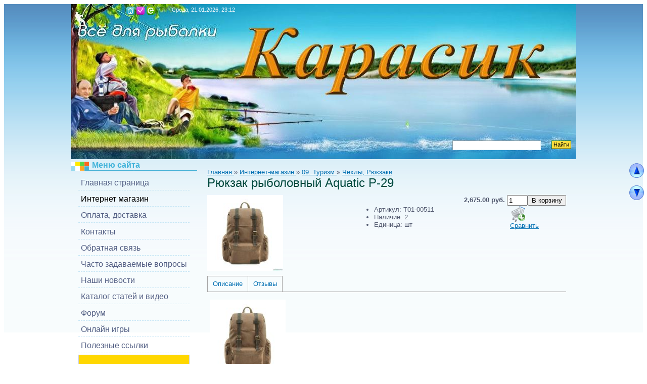

--- FILE ---
content_type: text/html; charset=UTF-8
request_url: https://karasikshop.ru/shop/151441/imgs/rjukzak-rybolovnyj-aquatic-r-29-t01-00511
body_size: 13469
content:
<html>
<head>
<meta http-equiv="content-type" content="text/html; charset=UTF-8">
<meta http-equiv="X-UA-Compatible" content="IE=edge" />
<title>Изображения Рюкзак рыболовный Aquatic Р-29 - Купить рыболовные снасти  по лучшей цене - Интернет магазин Карасик</title>
<meta name="description" content="Интернет магазин Карасик - Купить рыболовные снасти  по лучшей цене - Рюкзак рыболовный Aquatic Р-29">
<meta name="keywords" content=""/> 
<link type="text/css" rel="stylesheet" href="/_st/my.css" />

	<link rel="stylesheet" href="/.s/src/base.min.css" />
	<link rel="stylesheet" href="/.s/src/layer1.min.css" />

	<script src="/.s/src/jquery-1.12.4.min.js"></script>
	
	<script src="/.s/src/uwnd.min.js"></script>
	<script src="//s756.ucoz.net/cgi/uutils.fcg?a=uSD&ca=2&ug=999&isp=1&r=0.516307074329891"></script>
	<link rel="stylesheet" href="/.s/src/ulightbox/ulightbox.min.css" />
	<link rel="stylesheet" href="/.s/src/social.css" />
	<script src="/.s/src/ulightbox/ulightbox.min.js"></script>
	<script src="/.s/src/shop_utils.js"></script>
	<script>
/* --- UCOZ-JS-DATA --- */
window.uCoz = {"uLightboxType":1,"ver":1,"layerType":1,"sh_curr":{"2":{"name":"Рубли","code":"RUB","disp":" руб.","default":1,"rate":1,"dpos":0}},"site":{"domain":"karasikshop.ru","host":"karasik.moy.su","id":"7karasik"},"shop_price_separator":",","module":"shop","ssid":"314342225107346101701","sh_goods":{"151441":{"price":"2675.00","imgs":["/_sh/1514/151441m.jpg"],"old_price":"0.00"}},"country":"US","shop_price_f":["%01.2f",""],"language":"ru","sign":{"3255":"Сохранить","7253":"Начать слайд-шоу","7254":"Изменить размер","3300":"Ошибка","7287":"Перейти на страницу с фотографией.","5255":"Помощник","5458":"Следующий","3129":"Доступ запрещён. Истёк период сессии.","3238":"Опции","7252":"Предыдущий","7251":"Запрошенный контент не может быть загружен. Пожалуйста, попробуйте позже.","3125":"Закрыть","210178":"Замечания","10075":"Обязательны для выбора"},"sh_curr_def":2,"mf":"7karasik"};
/* --- UCOZ-JS-CODE --- */

		function eRateEntry(select, id, a = 65, mod = 'shop', mark = +select.value, path = '', ajax, soc) {
			if (mod == 'shop') { path = `/${ id }/edit`; ajax = 2; }
			( !!select ? confirm(select.selectedOptions[0].textContent.trim() + '?') : true )
			&& _uPostForm('', { type:'POST', url:'/' + mod + path, data:{ a, id, mark, mod, ajax, ...soc } });
		}

		function updateRateControls(id, newRate) {
			let entryItem = self['entryID' + id] || self['comEnt' + id];
			let rateWrapper = entryItem.querySelector('.u-rate-wrapper');
			if (rateWrapper && newRate) rateWrapper.innerHTML = newRate;
			if (entryItem) entryItem.querySelectorAll('.u-rate-btn').forEach(btn => btn.remove())
		}
 function uSocialLogin(t) {
			var params = {"google":{"width":700,"height":600},"facebook":{"height":520,"width":950},"yandex":{"width":870,"height":515},"vkontakte":{"width":790,"height":400},"ok":{"height":390,"width":710}};
			var ref = escape(location.protocol + '//' + ('karasikshop.ru' || location.hostname) + location.pathname + ((location.hash ? ( location.search ? location.search + '&' : '?' ) + 'rnd=' + Date.now() + location.hash : ( location.search || '' ))));
			window.open('/'+t+'?ref='+ref,'conwin','width='+params[t].width+',height='+params[t].height+',status=1,resizable=1,left='+parseInt((screen.availWidth/2)-(params[t].width/2))+',top='+parseInt((screen.availHeight/2)-(params[t].height/2)-20)+'screenX='+parseInt((screen.availWidth/2)-(params[t].width/2))+',screenY='+parseInt((screen.availHeight/2)-(params[t].height/2)-20));
			return false;
		}
		function TelegramAuth(user){
			user['a'] = 9; user['m'] = 'telegram';
			_uPostForm('', {type: 'POST', url: '/index/sub', data: user});
		}
checkNumber_header = 'Замечания';
		checkNumber_err = 'Опции<ul>%err_msg%</ul>Обязательны для выбора';
function loginPopupForm(params = {}) { new _uWnd('LF', ' ', -250, -100, { closeonesc:1, resize:1 }, { url:'/index/40' + (params.urlParams ? '?'+params.urlParams : '') }) }
/* --- UCOZ-JS-END --- */
</script>

	<style>.UhideBlock{display:none; }</style>
	<script type="text/javascript">new Image().src = "//counter.yadro.ru/hit;noadsru?r"+escape(document.referrer)+(screen&&";s"+screen.width+"*"+screen.height+"*"+(screen.colorDepth||screen.pixelDepth))+";u"+escape(document.URL)+";"+Date.now();</script><link rel="stylesheet" href="/_st/shop.css" /><script src="/.s/src/shop.js"></script><style>
				@font-face {
					font-family: "FontAwesome";
					font-style: normal;
					font-weight: normal;
					src: url("/.s/src/panel-v2/fonts/fontawesome-webfont.eot?#iefix&v=4.3.0") format("embedded-opentype"), url("/.s/src/panel-v2/fonts/fontawesome-webfont.woff2?v=4.3.0") format("woff2"), url("/.s/src/panel-v2/fonts/fontawesome-webfont.woff?v=4.3.0") format("woff"), url("/.s/src/panel-v2/fonts/fontawesome-webfont.ttf?v=4.3.0") format("truetype"), url("/.s/src/panel-v2/fonts/fontawesome-webfont.svg?v=4.3.0#fontawesomeregular") format("svg");
				}
			</style>
</head>
<body>
<div id="utbr8214" rel="s756"></div>

<div class="wrap"><div class="wrap1">
<div class="contanier">
<!--U1AHEADER1Z--><div class="header">
<div class="date">Среда, 21.01.2026, 23:12 </div>
<h1><!-- <logo> --> <!-- </logo> --></h1>
<div class="navigation">
<a href="https://karasikshop.ru/" class="i-home" title="Главная"><!--<s5176>-->Главная<!--</s>--></a>

<a href="/register" class="i-add" title="Регистрация"><!--<s3089>-->Регистрация<!--</s>--></a>
<a href="javascript:;" rel="nofollow" onclick="loginPopupForm(); return false;" class="i-enter" title="Вход"><!--<s3087>-->Вход<!--</s>--></a>


</div>
<div class="user-bar"> </div>
<div id="uidLogForm" class="auth-block" align="center"><a href="javascript:;" onclick="window.open('https://login.uid.me/?site=7karasik&ref='+escape(location.protocol + '//' + ('karasikshop.ru' || location.hostname) + location.pathname + ((location.hash ? ( location.search ? location.search + '&' : '?' ) + 'rnd=' + Date.now() + location.hash : ( location.search || '' )))),'uidLoginWnd','width=580,height=450,resizable=yes,titlebar=yes');return false;" class="login-with uid" title="Войти через uID" rel="nofollow"><i></i></a><a href="javascript:;" onclick="return uSocialLogin('vkontakte');" data-social="vkontakte" class="login-with vkontakte" title="Войти через ВКонтакте" rel="nofollow"><i></i></a><a href="javascript:;" onclick="return uSocialLogin('facebook');" data-social="facebook" class="login-with facebook" title="Войти через Facebook" rel="nofollow"><i></i></a><a href="javascript:;" onclick="return uSocialLogin('yandex');" data-social="yandex" class="login-with yandex" title="Войти через Яндекс" rel="nofollow"><i></i></a><a href="javascript:;" onclick="return uSocialLogin('google');" data-social="google" class="login-with google" title="Войти через Google" rel="nofollow"><i></i></a><a href="javascript:;" onclick="return uSocialLogin('ok');" data-social="ok" class="login-with ok" title="Войти через Одноклассники" rel="nofollow"><i></i></a></div>
<div class="searchForm">
			<form method="GET" action="/shop/search" onsubmit="this.sfSbm.disabled=true" style="margin:0">
				<div class="schQuery" style="text-align:center">
					<input type="text" name="query" value="" maxlength="30" size="20" class="queryField" />
				</div>
				<div class="schBtn" style="text-align:center">
					<input type="submit" class="searchSbmFl" name="sfSbm" value="Найти" />
				</div>
			</form>
		</div> 
</div><!--/U1AHEADER1Z-->

<!-- <middle> -->
<table class="main-table">
<tr>
<td class="side-block">
<!--U1CLEFTER1Z-->
<!-- <block1> -->
<div class="block">
<div class="block-title"><!-- <bt> -->Меню сайта<!--</s>--><!-- </bt> --></div>
<div class="block-top"><div class="block-content"><!-- <bc> --><div id="uMenuDiv1" class="uMenuV" style="position:relative;"><ul class="uMenuRoot">
<li><div class="umn-tl"><div class="umn-tr"><div class="umn-tc"></div></div></div><div class="umn-ml"><div class="umn-mr"><div class="umn-mc"><div class="uMenuItem"><a href="/"><span>Главная страница</span></a></div></div></div></div><div class="umn-bl"><div class="umn-br"><div class="umn-bc"><div class="umn-footer"></div></div></div></div></li>
<li><div class="umn-tl"><div class="umn-tr"><div class="umn-tc"></div></div></div><div class="umn-ml"><div class="umn-mr"><div class="umn-mc"><div class="uMenuItem"><a href="https://karasikshop.ru/shop/" target="_blank"><span>Интернет магазин</span></a></div></div></div></div><div class="umn-bl"><div class="umn-br"><div class="umn-bc"><div class="umn-footer"></div></div></div></div></li>
<li><div class="umn-tl"><div class="umn-tr"><div class="umn-tc"></div></div></div><div class="umn-ml"><div class="umn-mr"><div class="umn-mc"><div class="uMenuItem"><a href="/index/0-2"><span>Оплата, доставка</span></a></div></div></div></div><div class="umn-bl"><div class="umn-br"><div class="umn-bc"><div class="umn-footer"></div></div></div></div></li>
<li><div class="umn-tl"><div class="umn-tr"><div class="umn-tc"></div></div></div><div class="umn-ml"><div class="umn-mr"><div class="umn-mc"><div class="uMenuItem"><a href="/index/kontakty/0-136" target="_blank"><span>Контакты</span></a></div></div></div></div><div class="umn-bl"><div class="umn-br"><div class="umn-bc"><div class="umn-footer"></div></div></div></div></li>
<li><div class="umn-tl"><div class="umn-tr"><div class="umn-tc"></div></div></div><div class="umn-ml"><div class="umn-mr"><div class="umn-mc"><div class="uMenuItem"><a href="/index/0-3"><span>Обратная связь</span></a></div></div></div></div><div class="umn-bl"><div class="umn-br"><div class="umn-bc"><div class="umn-footer"></div></div></div></div></li>
<li><div class="umn-tl"><div class="umn-tr"><div class="umn-tc"></div></div></div><div class="umn-ml"><div class="umn-mr"><div class="umn-mc"><div class="uMenuItem"><a href="http://karasikshop.ru/faq/" target="_blank"><span>Часто задаваемые вопросы</span></a></div></div></div></div><div class="umn-bl"><div class="umn-br"><div class="umn-bc"><div class="umn-footer"></div></div></div></div></li>
<li><div class="umn-tl"><div class="umn-tr"><div class="umn-tc"></div></div></div><div class="umn-ml"><div class="umn-mr"><div class="umn-mc"><div class="uMenuItem"><a href="http://www.karasikshop.ru/news/"><span>Наши новости</span></a></div></div></div></div><div class="umn-bl"><div class="umn-br"><div class="umn-bc"><div class="umn-footer"></div></div></div></div></li>
<li><div class="umn-tl"><div class="umn-tr"><div class="umn-tc"></div></div></div><div class="umn-ml"><div class="umn-mr"><div class="umn-mc"><div class="uMenuItem"><a href="/publ"><span>Каталог статей и видео</span></a></div></div></div></div><div class="umn-bl"><div class="umn-br"><div class="umn-bc"><div class="umn-footer"></div></div></div></div></li>
<li><div class="umn-tl"><div class="umn-tr"><div class="umn-tc"></div></div></div><div class="umn-ml"><div class="umn-mr"><div class="umn-mc"><div class="uMenuItem"><a href="/forum"><span>Форум</span></a></div></div></div></div><div class="umn-bl"><div class="umn-br"><div class="umn-bc"><div class="umn-footer"></div></div></div></div></li>
<li><div class="umn-tl"><div class="umn-tr"><div class="umn-tc"></div></div></div><div class="umn-ml"><div class="umn-mr"><div class="umn-mc"><div class="uMenuItem"><a href="/stuff"><span>Онлайн игры</span></a></div></div></div></div><div class="umn-bl"><div class="umn-br"><div class="umn-bc"><div class="umn-footer"></div></div></div></div></li>
<li><div class="umn-tl"><div class="umn-tr"><div class="umn-tc"></div></div></div><div class="umn-ml"><div class="umn-mr"><div class="umn-mc"><div class="uMenuItem"><a href="/index/poleznye_ssylki/0-4"><span>Полезные ссылки</span></a></div></div></div></div><div class="umn-bl"><div class="umn-br"><div class="umn-bc"><div class="umn-footer"></div></div></div></div></li></ul></div><script>$(function(){_uBuildMenu('#uMenuDiv1',0,document.location.href+'/','uMenuItemA','uMenuArrow',2500);})</script>
<noindex><form style="border: 1px solid rgb(204, 204, 204); padding: 3px; text-align: center; background-color: rgb(255, 215, 0);" action="https://feedburner.google.com/fb/a/mailverify" method="post" target="popupwindow" onsubmit="window.open('https://feedburner.google.com/fb/a/mailverify?uri=karasikshop', 'popupwindow', 'scrollbars=yes,width=550,height=520');return true"><p style="color: rgb(0, 0, 205);">Подписка на рассылку:</p><p><input name="email" type="text" value="Введите Ваш e-mail" class="subscribe_textieldpost" onfocus="if (this.value == 'Введите Ваш e-mail') {this.value = '';}" onblur="if (this.value == '') {this.value = 'Введите Ваш e-mail';}" /></p><input value="karasikshop" name="uri" type="hidden"><input name="loc" value="ru_RU" type="hidden"><span style="color: rgb(255, 165, 0);"><input value="Подписка" type="submit"></span></form></noindex>
<a href=https://www.ozon.ru/seller/karasik-3134878/?miniapp=seller_3134878" title="Заказывайте у нас на Озоне" target="_blank"><img border="0" src="https://karasikshop.ru/86ni-7IHlJc-228x228.jpg" " alt=Интернет-магазин рыболовных снастей «Карасик"></a><!-- </bc> --></div></div>
</div>
<!-- </block1> -->

<!-- <block2> -->

<div class="block">
<div class="block-title"><!-- <bt> --><!--<s5351>-->Категории раздела<!--</s>--><!-- </bt> --></div>
<div class="block-top"><div class="block-content"><!-- <bc> --><div class="cat-blocks with-clear gTable" style="width:100%!important"><div id="blocks-rt-1081" class="gTableTop" onclick="location.href='/shop/01-spinningi'"><input type="hidden" id="cid-p-1081" class="cid-p" value="1">01. Спиннинги</div><ul id="blocks-ch-1081"></ul><div id="blocks-rt-1082" class="gTableTop" onclick="location.href='/shop/01-spinningi-1'"><input type="hidden" id="cid-p-1082" class="cid-p" value="1">01. Спиннинги&nbsp;<u class="forumDescr">(49)</u></div><ul id="blocks-ch-1082"></ul><div id="blocks-rt-472" class="gTableTop" onclick="shopCatBlocks(this,'7karasikuShopC','gTableTop','gTableSubTop')"><input type="hidden" id="cid-p-472" class="cid-p" value="1">01. Спинниги</div><ul id="blocks-ch-472"><li class="forumNameTd"><a id="cat-id-376" href="/shop/01-spinnigi/01-spinnigi-spinningi-stekloplastikovye-shtekernye">Спиннинги стеклопластиковые штекерные</a>&nbsp;<u class="forumDescr">(23)</u></li><li class="forumNameTd"><a id="cat-id-375" href="/shop/01-spinnigi/01-spinnigi-spinningi-stekloplastikovye-teleskopicheskie">Спиннинги стеклопластиковые телескопические</a>&nbsp;<u class="forumDescr">(21)</u></li><li class="forumNameTd"><a id="cat-id-377" href="/shop/01-spinnigi/01-spinnigi-spinningi-ugleplastikovye-shtekernye">Спиннинги углепластиковые штекерные</a>&nbsp;<u class="forumDescr">(77)</u></li><li class="forumNameTd"><a id="cat-id-487" href="/shop/01-spinnigi/spinningiugleplastikovyeteleskopicheskie-spinningi-stekloplastikovye-shtekernye">Спиннинги углепластиковые телескопические</a>&nbsp;<u class="forumDescr">(10)</u></li><li class="forumNameTd"><a id="cat-id-373" href="/shop/01-spinnigi/01-spinnigi-spinningi-kompozitnye-shtekernye">Спиннинги композитные штекерные</a>&nbsp;<u class="forumDescr">(10)</u></li><li class="forumNameTd"><a id="cat-id-378" href="/shop/01-spinnigi/01-spinnigi-fider">Фидер</a>&nbsp;<u class="forumDescr">(39)</u></li><li class="forumNameTd"><a id="cat-id-374" href="/shop/01-spinnigi/01-spinnigi-spinningi-prochie">Спиннинги прочие</a>&nbsp;<u class="forumDescr">(6)</u></li></ul><div id="blocks-rt-471" class="gTableTop" onclick="shopCatBlocks(this,'7karasikuShopC','gTableTop','gTableSubTop')"><input type="hidden" id="cid-p-471" class="cid-p" value="1">02. Удочки</div><ul id="blocks-ch-471"><li class="forumNameTd"><a id="cat-id-382" href="/shop/02-udochki/udochki-stekloplastikovye-fider">Удочки стеклопластиковые</a>&nbsp;<u class="forumDescr">(7)</u></li><li class="forumNameTd"><a id="cat-id-383" href="/shop/02-udochki/udochki-ugleplastikovye-fider">Удочки углепластиковые</a>&nbsp;<u class="forumDescr">(43)</u></li><li class="forumNameTd"><a id="cat-id-381" href="/shop/02-udochki/udochki-kompozitnye-fider">Удочки композитные</a>&nbsp;<u class="forumDescr">(9)</u></li><li class="forumNameTd"><a id="cat-id-379" href="/shop/02-udochki/udilishha-matchevye-fider">Удилища матчевые</a>&nbsp;<u class="forumDescr">(5)</u></li><li class="forumNameTd"><a id="cat-id-380" href="/shop/02-udochki/udochki-bortovye-fider">Удочки бортовые</a>&nbsp;<u class="forumDescr">(15)</u></li></ul><div id="blocks-rt-477" class="gTableTop" onclick="shopCatBlocks(this,'7karasikuShopC','gTableTop','gTableSubTop')"><input type="hidden" id="cid-p-477" class="cid-p" value="1">03. Катушки</div><ul id="blocks-ch-477"><li class="forumNameTd"><a id="cat-id-384" href="/shop/03-katushki/03-katushki-bezinercionnye">Катушки Безынерционные</a>&nbsp;<u class="forumDescr">(2)</u></li><li class="forumNameTd"><a id="cat-id-385" href="/shop/03-katushki/03-katushki-inercionnye">Катушки Инерционные</a>&nbsp;<u class="forumDescr">(4)</u></li><li class="forumNameTd"><a id="cat-id-386" href="/shop/03-katushki/03-katushki-multiplikator">Катушки Мультипликатор</a>&nbsp;<u class="forumDescr">(7)</u></li><li class="forumNameTd"><a id="cat-id-497" href="/shop/03-katushki/provodochnye-bezinercionnye">Катушки Проводочные</a>&nbsp;<u class="forumDescr">(15)</u></li></ul><div id="blocks-rt-478" class="gTableTop" onclick="shopCatBlocks(this,'7karasikuShopC','gTableTop','gTableSubTop')"><input type="hidden" id="cid-p-478" class="cid-p" value="1">04. Леска, Плетёнка</div><ul id="blocks-ch-478"><li class="forumNameTd"><a id="cat-id-479" href="/shop/04-leska-pletjonka/leska-monofil">Леска монофил</a></li><li class="forumNameTd"><a id="cat-id-480" href="/shop/04-leska-pletjonka/leska-pletjonnaja">Леска плетённая</a>&nbsp;<u class="forumDescr">(9)</u></li></ul><div id="blocks-rt-469" class="gTableTop" onclick="shopCatBlocks(this,'7karasikuShopC','gTableTop','gTableSubTop')"><input type="hidden" id="cid-p-469" class="cid-p" value="1">05. Приманки</div><ul id="blocks-ch-469"><li class="forumNameTd"><a id="cat-id-470" href="/shop/05-primanki/blesna">Блесна колебалка</a></li><li class="forumNameTd"><a id="cat-id-406" href="/shop/05-primanki/blesna-vrashhalka-stren">Блесна вращалка</a>&nbsp;<u class="forumDescr">(17)</u></li><li class="forumNameTd"><a id="cat-id-473" href="/shop/05-primanki/vobler">Воблер</a></li><li class="forumNameTd"><a id="cat-id-418" href="/shop/05-primanki/kastmaster-vobler-takedo">Кастмастер</a>&nbsp;<u class="forumDescr">(117)</u></li><li class="forumNameTd"><a id="cat-id-423" href="/shop/05-primanki/cikada-relax">Цикада</a>&nbsp;<u class="forumDescr">(31)</u></li><li class="forumNameTd"><a id="cat-id-594" href="/shop/05-primanki/balansir">Балансир</a></li><li class="forumNameTd"><a id="cat-id-422" href="/shop/05-primanki/spinerbajt-relax">Спинербайт</a>&nbsp;<u class="forumDescr">(22)</u></li><li class="forumNameTd"><a id="cat-id-605" href="/shop/05-primanki/silikon">Силикон</a></li><li class="forumNameTd"><a id="cat-id-417" href="/shop/05-primanki/devon-vobler-takedo">Девон</a>&nbsp;<u class="forumDescr">(4)</u></li><li class="forumNameTd"><a id="cat-id-420" href="/shop/05-primanki/rybka-porolonovaja-vobler-takedo">Рыбка поролоновая</a>&nbsp;<u class="forumDescr">(17)</u></li><li class="forumNameTd"><a id="cat-id-419" href="/shop/05-primanki/mushki-vobler-takedo">Мушки</a>&nbsp;<u class="forumDescr">(7)</u></li></ul><div id="blocks-rt-482" class="gTableTop" onclick="shopCatBlocks(this,'7karasikuShopC','gTableTop','gTableSubTop')"><input type="hidden" id="cid-p-482" class="cid-p" value="1">06. Крючки</div><ul id="blocks-ch-482"><li class="forumNameTd"><a id="cat-id-483" href="/shop/06-krjuchki/krjuchki-odinarnye">Крючки одинарные</a></li><li class="forumNameTd"><a id="cat-id-424" href="/shop/06-krjuchki/06-krjuchki-dvojniki-trojniki">Двойники, тройники</a>&nbsp;<u class="forumDescr">(90)</u></li><li class="forumNameTd"><a id="cat-id-548" href="/shop/06-krjuchki/krjuchkiofsetnye-krjuchki-ofsetnye">Крючки офсетные</a>&nbsp;<u class="forumDescr">(26)</u></li></ul><div id="blocks-rt-474" class="gTableTop" onclick="shopCatBlocks(this,'7karasikuShopC','gTableTop','gTableSubTop')"><input type="hidden" id="cid-p-474" class="cid-p" value="1">07. Свинец</div><ul id="blocks-ch-474"><li class="forumNameTd"><a id="cat-id-434" href="/shop/07-svinec/07-svinec-dzhig-golovka">Джиг-головка</a>&nbsp;<u class="forumDescr">(8)</u></li><li class="forumNameTd"><a id="cat-id-433" href="/shop/07-svinec/07-svinec-gruz">Груз</a>&nbsp;<u class="forumDescr">(71)</u></li><li class="forumNameTd"><a id="cat-id-432" href="/shop/07-svinec/07-svinec-balda">Балда</a>&nbsp;<u class="forumDescr">(4)</u></li><li class="forumNameTd"><a id="cat-id-435" href="/shop/07-svinec/07-svinec-nabor-gruzil">Набор грузил</a>&nbsp;<u class="forumDescr">(12)</u></li><li class="forumNameTd"><a id="cat-id-436" href="/shop/07-svinec/07-svinec-otcep">Отцеп</a>&nbsp;<u class="forumDescr">(7)</u></li><li class="forumNameTd"><a id="cat-id-1069" href="/shop/07-svinec/cheburashka">Чебурашка</a></li></ul><div id="blocks-rt-475" class="gTableTop" onclick="shopCatBlocks(this,'7karasikuShopC','gTableTop','gTableSubTop')"><input type="hidden" id="cid-p-475" class="cid-p" value="1">08. Рыболовные принадлежности</div><ul id="blocks-ch-475"><li class="forumNameTd"><a id="cat-id-437" href="/shop/08-rybolovnye-prinadlezhnosti/08-rybolovnye-prinadlezhnosti-bombarda">Бомбарда</a>&nbsp;<u class="forumDescr">(19)</u></li><li class="forumNameTd"><a id="cat-id-442" href="/shop/08-rybolovnye-prinadlezhnosti/08-rybolovnye-prinadlezhnosti-korobochki-jashhiki">Коробочки, ящики</a>&nbsp;<u class="forumDescr">(26)</u></li><li class="forumNameTd"><a id="cat-id-452" href="/shop/08-rybolovnye-prinadlezhnosti/08-rybolovnye-prinadlezhnosti-ehkstraktor-nozh-nozhnicy">Экстрактор, нож, ножницы</a>&nbsp;<u class="forumDescr">(23)</u></li><li class="forumNameTd"><a id="cat-id-445" href="/shop/08-rybolovnye-prinadlezhnosti/08-rybolovnye-prinadlezhnosti-podsachiki-bagry-maljavochniki">Подсачики, багры, малявочники</a>&nbsp;<u class="forumDescr">(41)</u></li><li class="forumNameTd"><a id="cat-id-446" href="/shop/08-rybolovnye-prinadlezhnosti/08-rybolovnye-prinadlezhnosti-podstavki-stojki">Подставки, Стойки</a>&nbsp;<u class="forumDescr">(14)</u></li><li class="forumNameTd"><a id="cat-id-448" href="/shop/08-rybolovnye-prinadlezhnosti/08-rybolovnye-prinadlezhnosti-rezinka">Резинка</a>&nbsp;<u class="forumDescr">(9)</u></li><li class="forumNameTd"><a id="cat-id-449" href="/shop/08-rybolovnye-prinadlezhnosti/08-rybolovnye-prinadlezhnosti-sadki-vedra">Садки, ведра</a>&nbsp;<u class="forumDescr">(23)</u></li><li class="forumNameTd"><a id="cat-id-450" href="/shop/08-rybolovnye-prinadlezhnosti/08-rybolovnye-prinadlezhnosti-signalizatory-poklevki-poplavki">Сигнализаторы поклевки, поплавки</a>&nbsp;<u class="forumDescr">(32)</u></li><li class="forumNameTd"><a id="cat-id-440" href="/shop/08-rybolovnye-prinadlezhnosti/08-rybolovnye-prinadlezhnosti-karpovyj-montazh">Карповый монтаж</a>&nbsp;<u class="forumDescr">(19)</u></li><li class="forumNameTd"><a id="cat-id-441" href="/shop/08-rybolovnye-prinadlezhnosti/08-rybolovnye-prinadlezhnosti-kormushka">Кормушка</a>&nbsp;<u class="forumDescr">(74)</u></li><li class="forumNameTd"><a id="cat-id-444" href="/shop/08-rybolovnye-prinadlezhnosti/08-rybolovnye-prinadlezhnosti-povodoki">Поводоки</a>&nbsp;<u class="forumDescr">(39)</u></li><li class="forumNameTd"><a id="cat-id-447" href="/shop/08-rybolovnye-prinadlezhnosti/08-rybolovnye-prinadlezhnosti-protivozakruchivatel-koromyslo-otvody">Противозакручиватель, коромысло, отводы</a>&nbsp;<u class="forumDescr">(19)</u></li><li class="forumNameTd"><a id="cat-id-438" href="/shop/08-rybolovnye-prinadlezhnosti/08-rybolovnye-prinadlezhnosti-zavodnyekolca-stopora-kembriki">Заводные кольца, стопора, кембрики</a>&nbsp;<u class="forumDescr">(20)</u></li><li class="forumNameTd"><a id="cat-id-439" href="/shop/08-rybolovnye-prinadlezhnosti/08-rybolovnye-prinadlezhnosti-karabin-vertljug">Карабин, вертлюг</a>&nbsp;<u class="forumDescr">(111)</u></li></ul><div id="blocks-rt-481" class="gTableTop" onclick="shopCatBlocks(this,'7karasikuShopC','gTableTop','gTableSubTop')"><input type="hidden" id="cid-p-481" class="cid-p" value="1">09. Туризм</div><ul id="blocks-ch-481"><li class="forumNameTd"><a id="cat-id-454" href="/shop/09-turizm/09-turizm-mebel">Мебель</a>&nbsp;<u class="forumDescr">(4)</u></li><li class="forumNameTd"><a id="cat-id-453" href="/shop/09-turizm/09-turizm-koptilni-gorelki">Коптильни,плиты, горелки</a>&nbsp;<u class="forumDescr">(12)</u></li><li class="forumNameTd"><a id="cat-id-456" href="/shop/09-turizm/09-turizm-chekhly-rjukzaki">Чехлы, Рюкзаки</a>&nbsp;<u class="forumDescr">(44)</u></li><li class="forumNameTd"><a id="cat-id-455" href="/shop/09-turizm/09-turizm-palatki-spalniki">Палатки</a>&nbsp;<u class="forumDescr">(5)</u></li><li class="forumNameTd"><a id="cat-id-985" href="/shop/09-turizm/tubusy-vershi">Тубусы, верши</a>&nbsp;<u class="forumDescr">(14)</u></li></ul><div id="blocks-rt-457" class="gTableTop" onclick="shopCatBlocks(this,'7karasikuShopC','gTableTop','gTableSubTop')"><input type="hidden" id="cid-p-457" class="cid-p" value="1">10. Одежда&nbsp;<u class="forumDescr">(1)</u></div><ul id="blocks-ch-457"><li class="forumNameTd"><a id="cat-id-1056" href="/shop/10-odezhda-chekhly-rjukzaki/termobeljo">Термобельё</a>&nbsp;<u class="forumDescr">(11)</u></li><li class="forumNameTd"><a id="cat-id-1057" href="/shop/10-odezhda-chekhly-rjukzaki/kostjumy-zima">Костюмы Зима</a>&nbsp;<u class="forumDescr">(23)</u></li><li class="forumNameTd"><a id="cat-id-1058" href="/shop/10-odezhda-chekhly-rjukzaki/kostjumy-vesna-osen">Костюмы Весна-Осень</a>&nbsp;<u class="forumDescr">(31)</u></li><li class="forumNameTd"><a id="cat-id-1059" href="/shop/10-odezhda-chekhly-rjukzaki/kostjumy-leto">Костюмы Лето</a>&nbsp;<u class="forumDescr">(9)</u></li><li class="forumNameTd"><a id="cat-id-1060" href="/shop/10-odezhda-chekhly-rjukzaki/perchatki-rukavicy">Перчатки, рукавицы</a>&nbsp;<u class="forumDescr">(6)</u></li><li class="forumNameTd"><a id="cat-id-1061" href="/shop/10-odezhda-chekhly-rjukzaki/golovnye-ubory">Головные уборы</a>&nbsp;<u class="forumDescr">(12)</u></li><li class="forumNameTd"><a id="cat-id-1062" href="/shop/10-odezhda-chekhly-rjukzaki/zhilety">Жилеты</a>&nbsp;<u class="forumDescr">(5)</u></li><li class="forumNameTd"><a id="cat-id-1063" href="/shop/10-odezhda-chekhly-rjukzaki/noski">Носки</a>&nbsp;<u class="forumDescr">(6)</u></li></ul><div id="blocks-rt-458" class="gTableTop" onclick="location.href='/shop/11-obuv-chekhly-rjukzaki'"><input type="hidden" id="cid-p-458" class="cid-p" value="1">11. Обувь&nbsp;<u class="forumDescr">(10)</u></div><ul id="blocks-ch-458"></ul><div id="blocks-rt-476" class="gTableTop" onclick="shopCatBlocks(this,'7karasikuShopC','gTableTop','gTableSubTop')"><input type="hidden" id="cid-p-476" class="cid-p" value="1">12. Прикорм, насадки, активаторы</div><ul id="blocks-ch-476"><li class="forumNameTd"><a id="cat-id-460" href="/shop/12-prikorm-nasadki-aktivatory/12-prikorm-nasadka-aktivatory-nasadka">Насадка</a>&nbsp;<u class="forumDescr">(19)</u></li><li class="forumNameTd"><a id="cat-id-459" href="/shop/12-prikorm-nasadki-aktivatory/12-prikorm-nasadka-aktivatory-aktivatory">Активаторы</a>&nbsp;<u class="forumDescr">(33)</u></li><li class="forumNameTd"><a id="cat-id-461" href="/shop/12-prikorm-nasadki-aktivatory/12-prikorm-nasadka-aktivatory-prikorm">Прикорм</a>&nbsp;<u class="forumDescr">(17)</u></li></ul><div id="blocks-rt-463" class="gTableTop" onclick="location.href='/shop/14-breden-ehkrany-kosynki-prikorm'"><input type="hidden" id="cid-p-463" class="cid-p" value="1">14. Бредень, экраны, косынки&nbsp;<u class="forumDescr">(7)</u></div><ul id="blocks-ch-463"></ul><div id="blocks-rt-464" class="gTableTop" onclick="location.href='/shop/15-remontnye-prinadlezhnosti-prikorm'"><input type="hidden" id="cid-p-464" class="cid-p" value="1">15. Ремонтные принадлежности&nbsp;<u class="forumDescr">(37)</u></div><ul id="blocks-ch-464"></ul><div id="blocks-rt-465" class="gTableTop" onclick="location.href='/shop/16-raznoe-prikorm'"><input type="hidden" id="cid-p-465" class="cid-p" value="1">16. Разное&nbsp;<u class="forumDescr">(56)</u></div><ul id="blocks-ch-465"></ul><div id="blocks-rt-721" class="gTableTop" onclick="shopCatBlocks(this,'7karasikuShopC','gTableTop','gTableSubTop')"><input type="hidden" id="cid-p-721" class="cid-p" value="1">17. Зимние снасти&nbsp;<u class="forumDescr">(1)</u></div><ul id="blocks-ch-721"><li class="forumNameTd"><a id="cat-id-727" href="/shop/17-zimnie-snasti/mormyshki">Мормышки</a></li><li class="forumNameTd"><a id="cat-id-834" href="/shop/17-zimnie-snasti/motylnica">Мотыльница</a>&nbsp;<u class="forumDescr">(2)</u></li><li class="forumNameTd"><a id="cat-id-719" href="/shop/17-zimnie-snasti/balansir-balda">Балда</a>&nbsp;<u class="forumDescr">(10)</u></li><li class="forumNameTd"><a id="cat-id-754" href="/shop/17-zimnie-snasti/mormyshki-storozhki">Сторожки</a>&nbsp;<u class="forumDescr">(33)</u></li><li class="forumNameTd"><a id="cat-id-835" href="/shop/17-zimnie-snasti/poplavki">Поплавки</a>&nbsp;<u class="forumDescr">(11)</u></li><li class="forumNameTd"><a id="cat-id-722" href="/shop/17-zimnie-snasti/bury-nozhi">Буры, ножи</a>&nbsp;<u class="forumDescr">(25)</u></li><li class="forumNameTd"><a id="cat-id-755" href="/shop/17-zimnie-snasti/mormyshki-udochki-zherlicy">Удочки, жерлицы</a>&nbsp;<u class="forumDescr">(36)</u></li><li class="forumNameTd"><a id="cat-id-756" href="/shop/17-zimnie-snasti/mormyshki-cherapak">Черпаки</a>&nbsp;<u class="forumDescr">(4)</u></li></ul></div><!-- </bc> --></div></div>
</div>

<!-- </block2> -->

<!-- <block3> -->
<div class="block">
<div class="block-title"><!-- <bt> --><!--<s5441>-->Корзина<!--</s>--><!-- </bt> --></div>
<div class="block-top"><div class="block-content"><!-- <bc> --><div id="shop-basket">
 
 <div class="empty">Ваша корзина пуста</div>
 

 <style>
 #shop-basket ul { margin:0; padding:0; text-align:left; list-style:none }
 #shop-basket li { margin:0 0 5px 0; padding-left:35px }
 #shop-basket .sb-name { margin-right:18px; }
 #shop-basket .sb-cost { margin-right:18px; color: gray; }
 #shop-basket .sb-func { float:right; cursor:pointer; width:16px; height:16px; margin:0;}
 #shop-basket a.remove { background:url('/.s/img/sh/del.png') no-repeat 3px 0; }
 #shop-basket a.remove:hover { background:url('/.s/img/sh/del.png') no-repeat 3px -16px; }
 #shop-basket .empty { text-align:center; }
 #shop-basket .total {font-weight: bold;}
 #shop-basket .total, #shop-basket .disc { text-align:right; }
 #shop-basket .disc-info { font-style: italic; }
 </style>

 <script><!--
 var lock_buttons = 0;

 function clearBasket(){
 if(lock_buttons) return false; else lock_buttons = 1;
 var el = $('#shop-basket');
 if(el.length){ var g=document.createElement("div"); $(g).addClass('myWinGrid').attr("id",'shop-basket-fade').css({"left":"0","top":"0","position":"absolute","border":"#CCCCCC 1px solid","width":$(el).width()+'px',"height":$(el).height()+'px',"z-index":5}).hide().on('mousedown', function(e){e.stopPropagation();e.preventDefault();_uWnd.globalmousedown();}).html('<div class="myWinLoad" style="margin:5px;"></div>'); $(el).append(g); $(g).show(); }
 _uPostForm('',{type:'POST',url:'/shop/basket',data:{'mode':'clear'}});
 ga_event('basket_clear');
 return false;
 }

 function removeBasket(id){
 if(lock_buttons) return false; else lock_buttons = 1;
 $('#basket-item-'+id+' .sb-func').removeClass('remove').addClass('myWinLoadS').attr('title','');
 _uPostForm('',{type:'POST',url:'/shop/basket',data:{'mode':'del', 'id':id}});
 return false;
 }

 function add2Basket(id, pref){
 if(lock_buttons) return false; else lock_buttons = 1;
 var opt = [], err_msg = '', err_msgs = [], radio_options = {}, el_id = {};
 $('#b'+pref+'-'+id+'-basket').attr('disabled','disabled');
 $('#'+pref+'-'+id+'-basket').removeClass('done').removeClass('err').removeClass('add').addClass('wait').attr('title','');
 $('#'+pref+'-'+id+'-options-selectors').find('select, input').each(function(){
 switch (this.type) {
 case 'radio':
 el_id = this.id.split('-');
 ((typeof (radio_options[el_id[3]]) == 'undefined') && (radio_options[el_id[3]] = { 'val': - 1, 'id': this.id }));
 (this.checked && (radio_options[el_id[3]]['val'] = this.value));
 break;
 case 'checkbox':
 if (this.checked && (this.value !== '')) {
 if(this.value !== ''){
 opt.push(this.id.split('-')[3]+'-'+this.value);
 } else {
 err_msgs.push({'id':this.id.split('-')[3], 'msg':'<li>'+$(this).parent().parent().find('span.opt').html().replace(':', '')+'</li>'});
 }
 }
 break;
 default:
 if (this.value !== '') {
 opt.push(this.id.split('-')[3]+'-'+this.value);
 } else {
 err_msgs.push({'id':this.id.split('-')[3], 'msg':'<li>'+$(this).parent().parent().find('span.opt').html().replace(':', '')+'</li>'});
 }
 }
 });
 for(i in radio_options){
 if(radio_options[i]['val'] != -1){
 opt.push(radio_options[i]['id'].split('-')[3]+'-'+radio_options[i]['val']);
 }else{
 err_msgs.push({'id':radio_options[i]['id'].split('-')[3], 'msg':'<li>'+$('#'+radio_options[i]['id']).parent().parent().parent().find('span.opt').html().replace(':', '')+'</li>'});
 }
 }

 err_msgs.sort(function(a, b){ return ((a['id'] > b['id']) ? 1 : -1); });
 for (var i=0; i<err_msgs.length; i++) { err_msg += err_msgs[i]['msg']; }

 if(err_msg == ''){
 _uPostForm('',{type:'POST',url:'/shop/basket',data:{'mode':'add', 'id':id, 'pref':pref, 'opt':opt.join(':'), 'cnt':$('#q'+pref+'-'+id+'-basket').val()}});
 ga_event('basket_add');
 }else{
 lock_buttons = 0;
 shop_alert('<div class="MyWinError">Опции<ul>'+err_msg+'</ul>обязательны для выбора</div>','Замечания','warning',350,100,{tm:8000,align:'left',icon:'/.s/img/icon/warning.png', 'onclose': function(){ $('#b'+pref+'-'+id+'-basket').removeAttr('disabled'); $('#'+pref+'-'+id+'-basket').removeClass('wait').addClass('add'); }});
 }
 return false;
 }

 function buyNow(id, pref){
 if(lock_buttons) return false; else lock_buttons = 1;
 var opt = [], err_msg = '', err_msgs = [], radio_options = {}, el_id = {};
 $('#b'+pref+'-'+id+'-buynow').attr('disabled', 'disabled');
 $('#'+pref+'-'+id+'-buynow').removeClass('done').removeClass('err').removeClass('now').addClass('wait').attr('title','');
 $('#'+pref+'-'+id+'-options-selectors').find('select, input').each(function(){
 switch (this.type) {
 case 'radio':
 el_id = this.id.split('-');
 ((typeof (radio_options[el_id[3]]) == 'undefined') && (radio_options[el_id[3]] = { 'val': - 1, 'id': this.id }));
 (this.checked && (radio_options[el_id[3]]['val'] = this.value));
 break;
 case 'checkbox':
 if (this.checked && (this.value !== '')) {
 if(this.value !== ''){
 opt.push(this.id.split('-')[3]+'-'+this.value);
 } else {
 err_msgs.push({'id':this.id.split('-')[3], 'msg':'<li>'+$(this).parent().parent().find('span.opt').html().replace(':', '')+'</li>'});
 }
 }
 break;
 default:
 if (this.value !== '') {
 opt.push(this.id.split('-')[3]+'-'+this.value);
 } else {
 err_msgs.push({'id':this.id.split('-')[3], 'msg':'<li>'+$(this).parent().parent().find('span.opt').html().replace(':', '')+'</li>'});
 }
 }
 });
 for(i in radio_options){
 if(radio_options[i]['val'] != -1){
 opt.push(radio_options[i]['id'].split('-')[3]+'-'+radio_options[i]['val']);
 }else{
 err_msgs.push({'id':radio_options[i]['id'].split('-')[3], 'msg':'<li>'+$('#'+radio_options[i]['id']).parent().parent().parent().find('span.opt').html().replace(':', '')+'</li>'});
 }
 }

 err_msgs.sort(function(a, b){ return ((a['id'] > b['id']) ? 1 : -1); });
 for (var i=0; i<err_msgs.length; i++) { err_msg += err_msgs[i]['msg']; }

 if(err_msg == ''){
 _uPostForm('',{type:'POST',url:'/shop/basket',data:{'mode':'add', 'id':id, 'pref':pref, 'opt':opt.join(':'), 'cnt':$('#q'+pref+'-'+id+'-basket').val(), 'now':1}});
 ga_event('basket_buynow');
 }else{
 lock_buttons = 0;
 shop_alert('<div class="MyWinError">Опции<ul>'+err_msg+'</ul>обязательны для выбора</div>','Замечания','warning',350,100,{tm:8000,align:'left',icon:'/.s/img/icon/warning.png', 'onclose': function(){ $('#b'+pref+'-'+id+'-buynow').removeAttr('disabled'); $('#'+pref+'-'+id+'-buynow').removeClass('wait').addClass('add'); }});
 }
 return false;
 }
 //-->
 </script></div>
<iframe src="https://yandex.ru/sprav/widget/rating-badge/1154688815?type=rating" width="150" height="50" frameborder="0"></iframe>
<a href="https://ya.cc/t/MPRMiZhV4Pe4uE" title="Карасик благодарит вас за посещение. Если вы хотите поделиться отзывом и поставить оценку, перейдите по ссылке в QR-коде." target="_blank"><img border="0" src="https://yandex.ru/sprav/promo/1154688815/qr?size=200" width="200" height="200" alt=Карасик благодарит вас за посещение. Если вы хотите поделиться отзывом и поставить оценку, перейдите по ссылке в QR-коде.></a><!-- </bc> --></div></div>
</div>
<!-- </block3> -->

<!-- <block10> -->

<!-- </block10> -->

<!-- <block9495> -->
<!-- <gr9495> --><!-- </gre> -->
<!-- </block9495> -->

<!-- <block321> -->

<div class="block">
<div class="block-title"><!-- <bt> -->Отличная цена !<!-- </bt> --></div>
<div class="block-top"><div class="block-content"><!-- <bc> --><div class="goods-list" align="center"> <a style="font-size:14px" href="/shop/93050/desc/katushka-ryobi-zauber-3000-9-1bb-k01-00219">Катушка Ryobi Zauber 3000 8+1bb</a> <div style="font-size: 18px;"><span class="inf7-good-93050-price">7,440.00 руб.</span></div> <a href="/shop/93050/desc/katushka-ryobi-zauber-3000-9-1bb-k01-00219"><img alt="" src="/_sh/930/93050m.jpg" class="gphoto" id="inf7-gphoto-93050" border="0"></a> </div><div class="goods-list" align="center"> <a style="font-size:14px" href="/shop/40332/desc/krjuchok-owner-tenkara-s-art-50457-12">Крючок Owner арт.50457 TENKARA-S № 12</a> <div style="font-size: 18px;"><span class="inf7-good-40332-price">150.00 руб.</span></div> <a href="/shop/40332/desc/krjuchok-owner-tenkara-s-art-50457-12"><img alt="" src="/_sh/403/40332m.jpg" class="gphoto" id="inf7-gphoto-40332" border="0"></a> </div><div class="goods-list" align="center"> <a style="font-size:14px" href="/shop/42968/desc/leska-pletjonaja-pe-ultra-light-olive-0-12mm-8-40kg-135m-l01-00293">Леска плетёная PE Ultra Light Olive 0,12mm/ 8,40кг/ 135m</a> <div style="font-size: 18px;"><span class="inf7-good-42968-price">365.00 руб.</span></div> <a href="/shop/42968/desc/leska-pletjonaja-pe-ultra-light-olive-0-12mm-8-40kg-135m-l01-00293"><img alt="" src="/_sh/429/42968m.jpg" class="gphoto" id="inf7-gphoto-42968" border="0"></a> </div><div class="goods-list" align="center"> <a style="font-size:14px" href="/shop/104097/desc/fonar-shoker-1101-r01-01008">Фонарь Шокер 1101</a> <div style="font-size: 18px;"><span class="inf7-good-104097-price">648.00 руб.</span></div> <a href="/shop/104097/desc/fonar-shoker-1101-r01-01008"><img alt="" src="/_sh/1040/104097m.jpg" class="gphoto" id="inf7-gphoto-104097" border="0"></a> </div><script> 			if ( typeof(uCoz) != 'object' ) { 				window.uCoz = {"sh_goods":{},"shop_price_f":["%01.2f",""],"sh_curr":{"2":{"rate":1,"code":"RUB","disp":" руб.","default":1,"dpos":0,"name":"Рубли"}},"mf":"7karasik","shop_price_separator":",","sh_curr_def":2,"ver":1};  			} else { 				if ( typeof(uCoz.sh_goods) == 'undefined' ) { 					var shop_js_def = {"sh_curr_def":2,"ver":1,"shop_price_separator":",","sh_curr":{"2":{"rate":1,"code":"RUB","disp":" руб.","default":1,"dpos":0,"name":"Рубли"}},"mf":"7karasik","shop_price_f":["%01.2f",""],"sh_goods":{}}, i; 					for ( i in shop_js_def ) { 						if ( typeof(uCoz.i) == 'undefined' ) { 							window.uCoz[i] = shop_js_def[i] 						} 					} 				} 			}; 			uCoz.sh_goods[93050] = {price:7440.00,old_price:0.00,imgs:["/_sh/930/93050m.jpg"]};uCoz.sh_goods[40332] = {price:150.00,old_price:0.00,imgs:["/_sh/403/40332m.jpg"]};uCoz.sh_goods[42968] = {price:365.00,old_price:0.00,imgs:["/_sh/429/42968m.jpg"]};uCoz.sh_goods[104097] = {price:648.00,old_price:0.00,imgs:["/_sh/1040/104097m.jpg","/_sh/1040/104097m_1.jpg"]}; 		</script><script src="/.s/src/shop_utils.js"></script><!-- </bc> --></div></div>
</div>

<!-- </block321> -->
































































































































































































 
 
 
 <center></center><div style="position: fixed; right: 0.5%; bottom: 45%;">
<a title="В верх страницы" onclick="scrollTo(0,0); return false;" href="#top"><img alt="В верх страницы" src="https://karasikshop.ru/dsdddd10v.png"></a><br><br><a title="В низ страницы" onclick="scrollTo(0, document.body.scrollHeight); return false;" href="#top"><img alt="В низ страницы" src="https://karasikshop.ru/dsdddd11.png"></a> </div>
<!--/U1CLEFTER1Z-->
</td>
<td class="content-block">
 
<!-- <body> -->
<table class="breadcrumbs-table" border="0" cellpadding="0" cellspacing="0" width="100%"><tr>
 <td class="breadcrumbs"><span itemscope itemtype="https://schema.org/BreadcrumbList"><span itemscope itemprop="itemListElement" itemtype="https://schema.org/ListItem">
					<a itemprop="item" href="https://karasikshop.ru/">
						<span itemprop="name">Главная</span>
					</a>
					<meta itemprop="position" content="1">
				</span>»<span itemscope itemprop="itemListElement" itemtype="https://schema.org/ListItem">
						<a itemprop="item" href="/shop">
							<span itemprop="name">Интернет-магазин</span>
						</a>
						<meta itemprop="position" content="2">
					</span>»<span itemscope itemprop="itemListElement" itemtype="https://schema.org/ListItem">
						<a itemprop="item" href="https://karasikshop.ru/shop/09-turizm">
							<span itemprop="name">09. Туризм</span>
						</a>
						<meta itemprop="position" content="3">
					</span>»<span itemscope itemprop="itemListElement" itemtype="https://schema.org/ListItem">
						<a itemprop="item" class="current" href="https://karasikshop.ru/shop/09-turizm/09-turizm-chekhly-rjukzaki">
							<span itemprop="name">Чехлы, Рюкзаки</span>
						</a>
						<meta itemprop="position" content="4">
					</span></span></td>
 
</tr></table>

<h1>Рюкзак рыболовный Aquatic Р-29</h1>

<table class="entry-details" border="0" cellpadding="0" cellspacing="0" width="100%">
<tr class="entry-details-row" valign="top"><td class="shop-itempage-images">

 <script>
//['original_img_url','org_width','org_height','resized_img_url','res_width','res_height','img_alt','img_title']
var allEntImgs151441=[["/_sh/1514/151441.jpg",0,0,"/_sh/1514/151441m.jpg",150,150,null,null,null,null,null]]</script>

 <img alt="" src="/_sh/1514/151441m.jpg" onclick="_bldCont1(151441, this.getAttribute('idx'));" title="Кликните для увеличения изображения" idx="0" id="ipreview" class="gphoto">

 
 
 
</td><td class="shop-itempage-info">

<table class="shop-itempage-table" border="0" cellpadding="0" cellspacing="0" width="100%">
<tr valign="top">
 
 <td class="shop-itempage-purchase" align="right"><b class="shop-itempage-price"><span class="id-good-151441-price">2,675.00 руб.</span></b> <span class="shop-itempage-purchase-block"><span class="q-basket-container"><input type="text" id="qid-151441-basket" value="1" size="3" onfocus="this.select()" oninput="return checkNumber(this, event, '1');"><input type="button" id="bid-151441-basket" onclick="add2Basket('151441','id');" value="В корзину"></span><span class="js-notify-stock-151441 notify-stock-btn notify-stock-placeholder"></span></span></td>
</tr>
</table>

<table class="shop-itempage-table" border="0" cellpadding="0" cellspacing="0" width="100%">
<tr valign="top">
 <td class="shop-itempage-props"><ul class="shop-options" id="id-151441-options">
 
 <li><span class="opt"><!--<s4749>-->Артикул<!--</s>-->:</span> <span class="val art">Т01-00511</span></li>
 <li><span class="opt"><!--<s4377>-->Наличие<!--</s>-->:</span> <span class="val stock">2</span></li>
 
 <li><span class="opt"><!--<s4750>-->Единица<!--</s>-->:</span> <span class="val">шт</span></li>
 
 
 
 
 </ul>
 
</td>
 
 <td class="shop-itempage-buy nowrap"><div class="goods-list shop-itempage-buy-btns"><div id="id-151441-buynow" class="basket now" onclick="buyNow('151441','id');" title="Купить сейчас"></div> <div id="id-151441-wish" class="wish wadd" onclick="wishlist(this);" title="Добавить в список желаний"></div> 	<script type="text/javascript">
		function comparelistToggle( caller ){
			if(lock_buttons) return;
			var id = $(caller).data('id');
			$('.compare-widget-'+id).addClass('compare-widget-wait');
			lock_buttons = 1;
			_uPostForm('', {type:'POST',url:'/shop/compare', data:{'action':'toggle', id:id}});
		}
	</script>
<div class="compare-widget-wrapper">
	<div class="compare-widget compare-widget-151441 compare-widget-add" onclick="comparelistToggle(this)" data-id="151441" title="Добавить к сравнению"></div>
	<a href="/shop/compare" title="Перейти к сравнению">Сравнить</a>
</div>
</div></td>
 
</tr>
</table>

</td></tr>
</table>

<ul class="shop-tabs with-clear">
 <li><a href="/shop/151441/desc/rjukzak-rybolovnyj-aquatic-r-29-t01-00511"><!--<s4375>-->Описание<!--</s>--></a></li>
 
 
 
 <li><a href="/shop/151441/comm/rjukzak-rybolovnyj-aquatic-r-29-t01-00511"><!--<s4783>-->Отзывы<!--</s>--></a></li>
 
</ul>

<script type="application/ld+json">
{ "@context": "https://schema.org",
 "@type": "Product",
 
 "image": "https://karasikshop.ru/_sh/1514/151441.jpg",
 "name": "Рюкзак рыболовный Aquatic Р-29",
 "description": "Городской рюкзак Р-29 имеет проверенную временем, надежную и простую конструкцию, основной отсек объемом около 29 литров, застежку-ремень из натуральной кожи и 3 больших кармана. Материалы: нейлон, натуральная кожа. Габаритные размеры: 48х30х16 см.",
 
 "sku": "Т01-00511",
 "offers": {
 "@type": "Offer",
 "availability": "https://schema.org/InStock",
 "price": "2,675.00",
 "priceCurrency": "RUB",
 "url": "https://karasikshop.ru/shop/151441/desc/rjukzak-rybolovnyj-aquatic-r-29-t01-00511"
 }
}
</script>

<div class="shop-info">






 <div class="shop-imgs with-clear">
 <img alt="" src="/_sh/1514/151441m.jpg" class="gphoto" onclick="_bldCont1(151441, this.getAttribute('idx'));" idx="0" title="Кликните для увеличения изображения">
 
 
 
 
 
 
 
 
 
 </div>



</div>

<div class="shop-itempage-author" style="text-align:right;"><!--<s4417>-->Добавлен в каталог<!--</s>-->: Среда, 10.05.2023</div>



<hr />
<!-- </body> -->
</td>
</tr>
</table>
<!-- </middle> -->

<!--U1BFOOTER1Z--><div class="footer">Copyright MyCorp &copy; 2010-2026
<!-- Yandex.Metrika counter -->
<script type="text/javascript">
    (function(m,e,t,r,i,k,a){
        m[i]=m[i]||function(){(m[i].a=m[i].a||[]).push(arguments)};
        m[i].l=1*new Date();
        for (var j = 0; j < document.scripts.length; j++) {if (document.scripts[j].src === r) { return; }}
        k=e.createElement(t),a=e.getElementsByTagName(t)[0],k.async=1,k.src=r,a.parentNode.insertBefore(k,a)
    })(window, document,'script','//mc.yandex.ru/metrika/tag.js', 'ym');

    ym(85536424, 'init', {accurateTrackBounce:true, trackLinks:true, clickmap:true, params: {__ym: {isFromApi: 'yesIsFromApi'}}});
</script>
<noscript><div><img src="https://mc.yandex.ru/watch/85536424" style="position:absolute; left:-9999px;" alt="" /></div></noscript>
<!-- /Yandex.Metrika counter -->


</div>



<br><!-- vvv.ru counter-->

<a target="_blank" href="https://www.fishing-price.ru"><img alt="Fishing-Price.Ru - рыболовные товары: спиннинги, снасти, удилища, катушки, эхолоты, GPS-навигаторы." src="https://www.fishing-price.ru/i/banner.gif" height="31" width="88" border="0"></a>
<a target="_blank" href="https://www.active-price.ru"><img alt="Active-Price.Ru - спортивные товары - велосипеды, скейт и ролики, тренажеры, экипировка, одежда и обувь." src="https://www.active-price.ru/i/banner.gif" height="31" width="88" border="0"></a>
<!-- Rating@Mail.ru counter -->
<script type="text/javascript">
var _tmr = window._tmr || (window._tmr = []);
_tmr.push({id: "1934640", type: "pageView", start: (new Date()).getTime()});
(function (d, w, id) {
 if (d.getElementById(id)) return;
 var ts = d.createElement("script"); ts.type = "text/javascript"; ts.async = true; ts.id = id;
 ts.src = "https://top-fwz1.mail.ru/js/code.js";
 var f = function () {var s = d.getElementsByTagName("script")[0]; s.parentNode.insertBefore(ts, s);};
 if (w.opera == "[object Opera]") { d.addEventListener("DOMContentLoaded", f, false); } else { f(); }
})(document, window, "topmailru-code");
</script><noscript><div>
<img src="https://top-fwz1.mail.ru/counter?id=1934640;js=na" style="border:0;position:absolute;left:-9999px;" alt="Top.Mail.Ru" />
</div></noscript>
<!-- //Rating@Mail.ru counter -->






<!-- Yandex.Metrika counter -->
<script type="text/javascript" >
 (function(m,e,t,r,i,k,a){m[i]=m[i]||function(){(m[i].a=m[i].a||[]).push(arguments)};
 m[i].l=1*new Date();k=e.createElement(t),a=e.getElementsByTagName(t)[0],k.async=1,k.src=r,a.parentNode.insertBefore(k,a)})
 (window, document, "script", "https://mc.yandex.ru/metrika/tag.js", "ym");

 ym(85536424, "init", {
 clickmap:true,
 trackLinks:true,
 accurateTrackBounce:true
 });
</script>
<noscript><div><img src="https://mc.yandex.ru/watch/85536424" style="position:absolute; left:-9999px;" alt="" /></div></noscript>
<!-- /Yandex.Metrika counter -->










<br><hr><div class="tOnline" id="onl1">Онлайн всего: <b>1</b></div> <div class="gOnline" id="onl2">Гостей: <b>1</b></div> <div class="uOnline" id="onl3">Пользователей: <b>0</b></div><!--/U1BFOOTER1Z-->
</div>
</div></div>
</body>
</html>
<!-- 0.06175 (s756) -->

--- FILE ---
content_type: text/css
request_url: https://karasikshop.ru/_st/my.css
body_size: 5843
content:
HTML> 
<HEAD> 
<Title>Интернет-магазин рыболовных снастей, аксессуаров для рыбалки и туризма Карасик</title>
$AJAX_JS$
<Meta Http-equiv="Content-Type" Content="text/html; charset=UTF-8">
<Meta name="author" Content="Карасик">
<Meta name="Reply-to" Content="ale9270141514@yandex.ru">
<Meta name="description" Content="На страницах интернет-магазина Карасик всегда можно купить все самые современные снасти для летней и зимней рыбалки, сопутствующие товары, которые потребуются Вам для достижения выдающихся результатов. В нашем ассортименте Вы найдете спиннинги и катушки, лески и удочки, прикормки и блёсны, а также многое другое. Для оптовых покупателей - выгодные скидки и спецпредложения. В каталоге статей можно подметить для себя полезные вещи и посмотреть фильмы о рыбалке онлайн. Выбирайте лучшее!">
<meta name="keywords" content=" Рыболовные снасти,оптом,Интернет-магазин, подставки, стойки, подсачики, силиконовые приманки, кормушки-зима, воблеры, мормышки, крючки, коробочки, ящики, блесна, багры, поплавки, одежда, катушки, черпаки, сторожки, палатки, спальные мешки, жерлицы, подъемники, бредни, удочки зима, леска, удочки, разное-зима, ледобуры, разное, наборы грузил, чебурашки, джиги, кормушки, балансиры, садки, Чехлы, Сумки, Рюкзаки, спиннинги, Прикорм, Насадка, Ароматизаторы. Удочка бортовая Okuma 2 колена, Джерковый спинниг, Jerk, Стопора, Чебурашка, Rays, Trays, fish, fishing, рыбак, палатка, шнур, kastmaster, Блесна rays, оптом снасти, снасти оптом, рыболовные снасти " />
<meta name="robots" content="index,follow" /> 
<meta name="revisit-after" content="1 days" />
<meta name="yandex-verification" content="87b99f31ef53699a" />
<meta name='yandex-verification' content='6201e7213e239e4a' />
<meta name="mailru-domain" content="uP1MTy2LviqDKIgw" />
<HEAD>

/* General Style */
body {margin:0px; padding:0px; height: 100%; background: #fff;}
.wrap {text-align: center; background: url('/.s/t/808/1.png') repeat-x; min-height: 100%; height:auto !important; height:100%;}
.wrap1 {text-align: center; background: url('/.s/t/808/2.png') bottom repeat-x;}
.contanier {width: 1000px; margin-left: auto; margin-right: auto; background: url('https://karasikshop.ru/logo/Fish5.jpg') no-repeat; min-height: 1000px;}
.header {height: 305px; margin-left: auto; margin-right: auto; position: relative;}



table.main-table {border: 0px; padding: 0px; border-collapse: collapse; width: 1000px; border-spacing: 0px; margin-left: auto; margin-right: auto;}
td.content-block {vertical-align: top; padding: 20px;}
td.side-block {vertical-align: top; width: 250px; padding: 0;}
td.forum-block {vertical-align: top; padding: 20px 20px 0px 20px;}

.header h1 {color: #1a56ac; font-size: 28pt; font-weight: normal; position: absolute; margin: 0; padding: 0; top: 120px; left: 50px; width: 450px; text-align: left;}
 .header a:link {text-decoration:underline; color:#98dcf1;}
 .header a:active {text-decoration:underline; color:#98dcf1;}
 .header a:visited {text-decoration:underline; color:#98dcf1;}
 .header a:hover {text-decoration:none; color:#fff;}
.date {position: absolute; top: 5px; left: 200px; color: #fff; font-size: 8pt;}
.user-bar {position: absolute; right: 10px; top: 5px; font-size: 10pt; color: #273143;}
.user-bar1 {position: absolute; right: 10px; top: 270px; font-size: 10pt; color: #273143;}
.user-bar2 {position: absolute; right: 10px; top: 250px; font-size: 10pt; color: #273143;}
.navigation {}
 .i-home {display: block; width: 16px; height: 16px; text-indent: -9999px; background: url('/.s/t/808/4.png') no-repeat; position: absolute; top: 5px; left: 110px; overflow: hidden;}
 .i-profile {display: block; width: 16px; height: 16px; text-indent: -9999px; background: url('/.s/t/808/5.png') no-repeat; position: absolute; top: 5px; left: 130px; overflow: hidden;}
 .i-add {display: block; width: 16px; height: 16px; text-indent: -9999px; background: url('/.s/t/808/6.png') no-repeat; position: absolute; top: 5px; left: 130px; overflow: hidden;}
 .i-enter {display: block; width: 16px; height: 16px; text-indent: -9999px; background: url('/.s/t/808/7.png') no-repeat; position: absolute; top: 5px; left: 150px; overflow: hidden;}
 .i-exit {display: block; width: 16px; height: 16px; text-indent: -9999px; background: url('/.s/t/808/8.png') no-repeat; position: absolute; top: 5px; left: 150px; overflow: hidden;}
 .i-rss {display: block; width: 16px; height: 16px; text-indent: -9999px; background: url('/.s/t/808/9.png') no-repeat; position: absolute; top: 5px; left: 170px; overflow: hidden;}

.loginBlock {position: absolute; right: 10px; top: 5px; font-size: 8pt; color: #273143;}
.loginDiv {float: left; margin: 0 3px;}
 .loginDiv input {width: 100px; background: #98e2f0; border: 1px inset #008cc4; font-size: 1pt; color: #000; height: 18px; margin-left: 3px;}
.passwordDiv {float: left; margin: 0 3px;}
 .passwordDiv input {width: 100px; background: #98e2f0; border: 1px inset #008cc4; font-size: 10pt; color: #000; height: 18px; margin-left: 3px;}
.buttonDiv {float: left; margin: 0 3px;}
.rememberDiv {float: left; margin: 0 3px;}
.loginLinks {float: left; margin: 0 3px;}
.logLnkSep {padding: 0 5px;}


.footer {text-align: center; padding: 10px 0px;color:#2e758d; margin-left: auto; margin-right: auto; margin-top: 10px; width: 1000px; }

.popup-table {background: url('/.s/t/808/1.png') repeat-x 0 -100px #fff;border: 0px; padding: 0px; border-collapse: collapse; width: 100%; border-spacing: 0px; }
.popup-header {padding:5px 15px;text-align:left;color:#fff;font-size:12pt;}
.popup-body {padding: 15px;}
.block {width: 250px; text-align: center; margin-bottom: 15px;}
.block-title {background: url('/.s/t/808/10.png') bottom left no-repeat; padding: 5px 5px 2px 42px; font-size: 12pt; text-align: left; margin-bottom: 5px; color: #44b4da; font-weight: bold;}
.block-top {width: 230px; margin-left: auto; margin-right: auto; }
.block-content {padding: 5px; text-align: left;}


.schQuery {position: absolute; top: 0; right: 60px;}
.schBtn {position: absolute; top: 0; right: 0px;}
.queryField { background: #fff; border: 1px inset #ddf0f7;}
.searchForm {position: absolute; right: 10px; top: 270px;}

.plaer {position: absolute; right: 150px; top: 190px;}

a:link {text-decoration:underline; color:#006fb2;}
a:active {text-decoration:underline; color:#006fb2;}
a:visited {text-decoration:underline; color:#006fb2;}
a:hover {text-decoration:none; color:#009fff;}

td, body {font-family: Arial, sans-serif; font-size:10pt; color: #52596f;}
form {padding:0px;margin:0px;}
input,textarea,select {vertical-align:middle; font-size:10pt; }
.copy {font-size:9pt;}

a.noun:link {text-decoration:none; color:#332414}
a.noun:active {text-decoration:none; color:#332414}
a.noun:visited {text-decoration:none; color:#332414}
a.noun:hover {text-decoration:none; color:#844f25}

h1 {color: #00493e; font-size: 18pt; font-weight: normal; padding: 0; margin: 0 0 10px 0;}

hr {color:#7ec8e3;height:1px;border:0;background-color:#7ec8e3;}
label {cursor:pointer;cursor:hand}

.blocktitle {color:#787878;font-size:12pt;}

a.menu1:link {text-decoration:underline; color:#e8f2f6}
a.menu1:active {text-decoration:underline; color:#e8f2f6}
a.menu1:visited {text-decoration:underline; color:#e8f2f6}
a.menu1:hover {text-decoration:underline; color:#bfd4db}
.menuTd {padding-left:12px;padding-right:10px; background: url('/.s/t/808/11.gif') no-repeat 0px 3px;}

.mframe {border-left:1px solid #E5E7EA; border-right:1px solid #E5E7EA;}
.colgray {border-right:1px solid #E5E7EA;}
.colwhite {border-right:1px solid #e8f2f6;}
.msep {border-top:1px solid #e8f2f6;}

/* ------------- */

 /* =Hoverbox Code= */ 
 .hoverbox { cursor: default; list-style: none; } 
 .hoverbox a { cursor: default; } 
 .hoverbox a .preview { display: none; } 
 .hoverbox a:hover .preview { display: block; position: absolute; top: -1px; left: -1px; z-index: 1; } 
 .hoverbox img { background: #EDFFFF; border-color: #BDFFFF; border-style: solid; border-width: 1px; color: inherit; padding: 2px; vertical-align: top; } 
 .hoverbox li { background: #EDFFFF; color: inherit; display: inline; float: left; margin: 3px; padding: 5px; position: relative; } 
 .hoverbox .preview { border-color: #009CFF; } 
 /* ----------------- */
 
/* Menus */
ul.uz, ul.uMenuRoot {list-style: none; margin: 0 0 0 0; padding-left: 0px;}
li.menus {margin: 0; padding: 0 0 0 10px; background: url('/.s/t/808/12.png') left center no-repeat; margin-bottom: .6em;}
/* ----- */

/* Site Menus */
.uMenuH li {float:left;padding:0 5px;}


.uMenuV .uMenuItem {font-weight:normal;}
.uMenuV li a:link {text-decoration:none; color:#525e83}
.uMenuV li a:active {text-decoration:none; color:#525e83}
.uMenuV li a:visited {text-decoration:none; color:#525e83}
.uMenuV li a:hover {text-decoration:none; color:#000}

.uMenuV a.uMenuItemA:link {text-decoration:none; color:#000}
.uMenuV a.uMenuItemA:visited {text-decoration:none; color:#000}
.uMenuV a.uMenuItemA:hover {text-decoration:underline; color:#000}
.uMenuV .uMenuArrow {position:absolute;width:10px;height:10px;right:0;top:3px;background:url('/.s/t/808/13.gif') no-repeat 0 0;}
.uMenuV li {margin: 0; padding: 5px; margin-bottom: .2em;border-bottom:1px dashed #c5e5f5; text-align:left;font-size:12pt;}
/* --------- */

/* Module Part Menu */

.catsTable, #mchatIfm2, #MCaddFrm {width: 90% !important;}
.catsTd {padding: 0 0 0px 13px; background: url('/.s/t/808/12.png') no-repeat 0 5px;}
.catName {font-size:12pt;}
.catNameActive {font-size:11px;}
.catNumData {font-size:9pt;color:#6E6E6E;}
.block .catDescr {font-size:9pt; padding-left:10px;}
.catDescr {font-size:9pt; padding-left:10px;}
a.catName:link {text-decoration:none; color:#332414;}
a.catName:visited {text-decoration:none; color:#332414;}
a.catName:hover {text-decoration:underline; color:#ffd700;}
a.catName:active {text-decoration:none; color:#332414;}
a.catNameActive:link {text-decoration:none; color:#ffd700;}
a.catNameActive:visited {text-decoration:none; color:#ffd700;}
a.catNameActive:hover {text-decoration:underline; color:#ffd700;}
a.catNameActive:active {text-decoration:none; color:#ffd700;}
.block a.catNameActive:link {text-decoration:none; color:#fff;}
.block a.catNameActive:visited {text-decoration:none; color:#ffd700;}
.block a.catNameActive:hover {text-decoration:underline; color:#fff;}
.block a.catNameActive:active {text-decoration:none; color:#fff;}

/* ----------------- */

/* Entries Style */
.eBlock {}
.eTitle {font-size:14pt;font-weight:normal;color:#46b1d5; padding: 5px; border-bottom: 1px solid #46b1d5;}
.eTitle a:link {text-decoration:none; color:#46b1d5;}
.eTitle a:visited {text-decoration:none; color:#46b1d5;}
.eTitle a:hover {text-decoration:none; color:#000000;}
.eTitle a:active {text-decoration:none; color:#46b1d5;}

.eMessage {text-align:justify;padding:10px !important;}
.eText {text-align:justify;padding:10px !important;}
.eDetails {color:#4e81af;padding:5px; text-align:left;font-size:10pt; background: #e8f2f6;}
.eDetails1 {color:#4e81af;padding:5px; text-align:left;font-size:10pt;background: #e8f2f6;}
.eDetails2 {color:#4e81af;padding:5px; text-align:left;font-size:10pt;}

.eRating {font-size:9pt;}

.eAttach {margin: 16px 0 0 0; padding: 0 0 0 15px; background: url('/.s/t/808/14.gif') no-repeat 0px 0px;}
/* ------------- */

/* Entry Manage Table */
.manTable {}
.manTdError {color:#009fff;}
.manTd1 {}
.manTd2 {}
.manTd3 {}
.manTdSep {}
.manHr {}
.manTdBrief {}
.manTdText {}
.manTdFiles {}
.manFlFile {}
.manTdBut {}
.manFlSbm {}
.manFlRst {}
.manFlCnt {}
/* ------------------ */

/* Comments Style */
.cAnswer {padding-left:15px;padding-top:4px;font-style:italic;}

.cBlock1 {background:#e8f2f6; }
.cBlock2 {background:#d8e9f0; }
/* -------------- */

/* Comments Form Style */
.commTable {}
.commTd1 {color:#000000;}
.commTd2 {}
.commFl {color:#6E6E6E;width:100%;background:#FCFCFC;border:1px solid #bfd4db;}
.smiles {border:1px inset;background:#FFFFFF;}
.commReg {padding: 10 0 10 0px; text-align:center;}
.commError {color:#009fff;}
.securityCode {color:#6E6E6E;background:#FCFCFC;border:1px solid #bfd4db;}
/* ------------------- */

/* Archive Menu */
.archUl {list-style: none; margin:0; padding-left:0;}
.archLi {padding: 0 0 0px 13px; background: url('/.s/t/808/12.png') no-repeat 0 5px;}
/* ------------ */

/* Archive Style */
.archiveCalendars {text-align:center;color:#0000FF;}
.archiveDateTitle {font-weight:bold;color:#6E6E6E;padding-top:15px;}
.archEntryHr {width:250px;color:#cbcebc;}
.archiveeTitle li {margin-left: 15px; padding: 0 0 0 15px; background: url('/.s/t/808/15.gif') no-repeat 0px 4px; margin-bottom: .6em;}
.archiveEntryTime {width:65px;font-style:italic;}
.archiveEntryComms {font-size:9px;color:#C3C3C3;}
a.archiveDateTitleLink:link {text-decoration:none; color:#6E6E6E}
a.archiveDateTitleLink:visited {text-decoration:none; color:#6E6E6E}
a.archiveDateTitleLink:hover {text-decoration:underline; color:#6E6E6E}
a.archiveDateTitleLink:active {text-decoration:underline; color:#6E6E6E}
.archiveNoEntry {text-align:center;color:#0000FF;}
/* ------------- */

/* Calendar Style */
.calTable {margin-left: auto; margin-right: auto;}
.calMonth {}
.calWday {color:#FFFFFF;background:#73b6df;width:18px;}
.calWdaySe {color:#000000;background:#73b6df;width:18px;}
.calWdaySu {color:#000000;background:#73b6df;width:18px; font-weight:bold;}
.calMday {color:#000000;}
.calMdayA {background:#FCFF97;font-weight:bold;}
.calMdayIs {background:#eeae8e;color:#24613E;font-weight:bold;font-size:12pt;}
.calMdayIsA {border:1px solid #FFFFFF; background:#FCFF97;font-weight:bold;font-size:12pt;}
/* -------------- */

/* Poll styles */
.pollBut {width:110px;}

.pollBody {padding:7px; margin:0px; background:#FFFFFF}
.textResults {background:#E5E5E5}
.textResultsTd {background:#FFFFFF}

.pollNow {border-bottom:1px solid #E5E5E5; border-left:1px solid #E5E5E5; border-right:1px solid #E5E5E5;}
.pollNowTd {}

.totalVotesTable {border-bottom:1px solid #E5E5E5; border-left:1px solid #E5E5E5; border-right:1px solid #E5E5E5;}
.totalVotesTd {background:#FFFFFF;}
/* ---------- */

/* User Group Marks */
a.groupModer:link,a.groupModer:visited,a.groupModer:hover {color:blue;}
a.groupAdmin:link,a.groupAdmin:visited,a.groupAdmin:hover {color:red;}
a.groupVerify:link,a.groupVerify:visited,a.groupVerify:hover {color:green;}
/* ---------------- */

/* Other Styles */
.replaceTable {height:100px;width:300px;}
.replaceBody {background: url('/.s/t/808/1.png') repeat-x #fff;}
.legendTd {font-size:9pt;}
/* ------------ */

/* ===== forum Start ===== */

/* General forum Table View */
.gTable {background: url('/.s/t/808/1.png') repeat-x 0 -20px;}
.gTableTop {padding:5px 15px;text-align:left;color:#551A8B;font-size:12pt;}
.gTableSubTop {padding:2px;background:#bceef5;color:#000000;height:20px;font-size:10px;}
.gTableBody {padding:2px;background:#e8f2f6;}
.gTableBody1 {padding:2px;background:#FFFFFF;}
.gTableBottom {padding:2px;background:#e8f2f6;}
.gTableLeft {padding:2px;background:#e8f2f6;font-weight:bold;color:#6E6E6E}
.gTableRight {padding:2px;background:#e8f2f6}
.gTableError {padding:2px;background:#e8f2f6;color:#009fff;}
/* ------------------------ */

/* Forums Styles */
.forumNameTd,.forumLastPostTd {padding:2px;background:#FFFFFF}
.forumIcoTd,.forumThreadTd,.forumPostTd {padding:2px;background:#e8f2f6}
.forumLastPostTd,.forumArchive {padding:2px;font-size:9pt;}

a.catLink:link {text-decoration:none; color:#fff;}
a.catLink:visited {text-decoration:none; color:#fff;}
a.catLink:hover {text-decoration:underline; color:#000;}
a.catLink:active {text-decoration:underline; color:#fff;}

.lastPostGuest,.lastPostUser,.threadAuthor {font-weight:bold}
.archivedForum{font-size:9pt;color:#009fff;font-weight:bold;}
/* ------------- */

/* forum Titles & other */
.forum {font-weight:bold;font-size:9pt;}
.forumDescr,.forumModer {color:#858585;font-size:9pt;}
.forumViewed {font-size:9px;}
a.forum:link, a.lastPostUserLink:link, a.forumLastPostLink:link, a.threadAuthorLink:link {text-decoration:none; color:#6E6E6E;}
a.forum:visited, a.lastPostUserLink:visited, a.forumLastPostLink:visited, a.threadAuthorLink:visited {text-decoration:none; color:#6E6E6E;}
a.forum:hover, a.lastPostUserLink:hover, a.forumLastPostLink:hover, a.threadAuthorLink:hover {text-decoration:underline; color:#909090;}
a.forum:active, a.lastPostUserLink:active, a.forumLastPostLink:active, a.threadAuthorLink:active {text-decoration:underline; color:#6E6E6E;}
/* -------------------- */

/* forum Navigation Bar */
.forumNamesBar {font-weight:bold;font-size:9pt;}
.forumBarKw {font-weight:normal;}
a.forumBarA:link {text-decoration:none; color:#000000;}
a.forumBarA:visited {text-decoration:none; color:#000000;}
a.forumBarA:hover {text-decoration:none; color:#6E6E6E;}
a.forumBarA:active {text-decoration:underline; color:#6E6E6E;}
/* -------------------- */

/* forum Fast Navigation Blocks */
.fastNav,.fastSearch,.fastLoginForm {font-size:9pt;}
/* ---------------------------- */

/* forum Fast Navigation Menu */
.fastNavMain {background:#DADADA;}
.fastNavCat {background:#EFEFEF;}
.fastNavCatA {background:#EFEFEF;color:#0000FF}
.fastNavForumA {color:#0000FF}
/* -------------------------- */

/* forum Page switches */
.switches {background:#bfd4db;}
.pagesInfo {background:#FFFFFF;padding-right:10px;font-size:9pt;}
.switch {background:#FFFFFF;width:15px;font-size:9pt;}
.switchActive {background:#a3d0ed;font-weight:bold;color:#6E6E6E;width:15px}
a.switchDigit:link,a.switchBack:link,a.switchNext:link {text-decoration:none; color:#000000;}
a.switchDigit:visited,a.switchBack:visited,a.switchNext:visited {text-decoration:none; color:#000000;}
a.switchDigit:hover,a.switchBack:hover,a.switchNext:hover {text-decoration:underline; color:#009fff;}
a.switchDigit:active,a.switchBack:active,a.switchNext:active {text-decoration:underline; color:#009fff;}
/* ------------------- */

/* forum Threads Style */
.threadNametd,.threadAuthTd,.threadLastPostTd {padding:2px;padding:2px;background:#FFFFFF}
.threadIcoTd,.threadPostTd,.threadViewTd {padding:2px;background:#e8f2f6}
.threadLastPostTd {padding:2px;font-size:9pt;}
.threadDescr {color:#858585;font-size:9pt;}
.threadNoticeLink {font-weight:bold;}
.threadsType {padding:2px;background:#f9dc3d;height:20px;font-weight:bold;font-size:9pt;color:#000000;padding-left:40px; }
.threadsDetails {padding:2px;background:#73b6df;height:20px;color:#6E6E6E;}
.forumOnlineBar {padding:2px;background:#73b6df;height:20px;color:#6E6E6E;}

a.threadPinnedLink:link {text-decoration:none; color:#0000FF;}
a.threadPinnedLink:visited {text-decoration:none; color:#0000FF;}
a.threadPinnedLink:hover {text-decoration:none; color:#009fff;}
a.threadPinnedLink:active {text-decoration:underline; color:#009fff;}

a.threadLink:link {text-decoration:none; color:#6E6E6E;}
a.threadLink:visited {text-decoration:none; color:#6E6E6E;}
a.threadLink:hover {text-decoration:underline; color:#000000;}
a.threadLink:active {text-decoration:underline; color:#000000;}

.postpSwithces {font-size:9pt;}
.thDescr {font-weight:normal;}
.threadFrmBlock {font-size:9pt;text-align:right;}
/* ------------------- */

/* forum Posts View */
.postTable {}
.postPoll {background:#e8f2f6;text-align:center;}
.postFirst {background:#e8f2f6;border-bottom:3px solid #787878;}
.postRest1 {background:#e8f2f6;}
.postRest2 {background:#e8f2f6;}
.postSeparator {height:3px;background:#f9dc3d;}

.postTdTop {background:#bceef5;}
.postBottom {background:#a3d0ed;height:20px}
.postUser {font-weight:bold;}
.postTdInfo {text-align:center;padding:5px;}
.postRankName {margin-top:5px;}
.postRankIco {margin-bottom:5px;margin-bottom:5px;}
.reputation {margin-top:5px;}
.signatureHr {margin-top:20px;color:#787878;}
.posttdMessage {padding:5px;background:#FFFFFF;}

.pollQuestion {text-align:center;font-weight:bold;}
.pollButtons,.pollTotal {text-align:center;}
.pollSubmitBut,.pollreSultsBut {width:140px;font-size:9pt;}
.pollSubmit {font-weight:bold;}
.pollEnd {text-align:center;height:30px;}

.codeMessage {background:#FFFFFF;font-size:9px;}
.quoteMessage {background:#FFFFFF;font-size:9px;}

.signatureView {font-size:9pt;}
.edited {padding-top:30px;font-size:9pt;text-align:right;color:gray;}
.editedBy {font-weight:bold;font-size:10pt;}

.statusBlock {padding-top:3px;}
.statusOnline {color:#0000FF;}
.statusOffline {color:#009fff;}
/* ------------------ */

/* forum AllInOne Fast Add */
.newThreadBlock {background: #F9F9F9;border: 1px solid #B2B2B2;}
.newPollBlock {background: #F9F9F9;border: 1px solid #B2B2B2;}
.newThreadItem {padding: 0 0 0 8px; background: url('/.s/t/808/16.gif') no-repeat 0px 4px;}
.newPollItem {padding: 0 0 0 8px; background: url('/.s/t/808/16.gif') no-repeat 0px 4px;}
/* ----------------------- */

/* forum Post Form */
.loginButton, .pollBut, .searchSbmFl, .commSbmFl, .signButton, .buttonDiv input {font-size:8pt;background:#f9dc3d;border:1px outset #237c23; color: #000; padding: 1px 3px 2px 3px;}
.searchQueryFl {width:200px !important;}

.codeButtons {font-size:9pt;background:#73b6df;border:1px outset #6E6E6E;}
.codeCloseAll {font-size:9pt; color:#6E6E6E;font-weight:bold;background:#73b6df;border:1px solid #6E6E6E;}
.postNameFl,.postDescrFl {background: #ddf0f7; border: 1px inset #008cc4;width:400px}
.postPollFl,.postQuestionFl {background: #ddf0f7; border: 1px inset #008cc4;width:400px}
.postResultFl {background: #ddf0f7; border: 1px inset #008cc4;width:50px}
.postAnswerFl {background: #ddf0f7; border: 1px inset #008cc4;width:300px}
.postTextFl {background: #ddf0f7; border: 1px inset #008cc4;width:550px;height:150px}
.postUserFl {background: #ddf0f7; border: 1px inset #008cc4;width:300px}

.pollHelp {font-weight:normal;font-size:9pt;padding-top:3px;}
.smilesPart {padding-top:5px;text-align:center}
/* ----------------- */

/* toTop */
#toTop {
width: 58px;
height: 58px;
background: #D9DAEE;
-moz-border-radius: 50px;
-webkit-border-radius: 50px;
border-radius: 50px;
position: fixed;
bottom: 30px;
right: 2px;
cursor: pointer;}
/* ----------------- */

/* ====== forum End ====== */